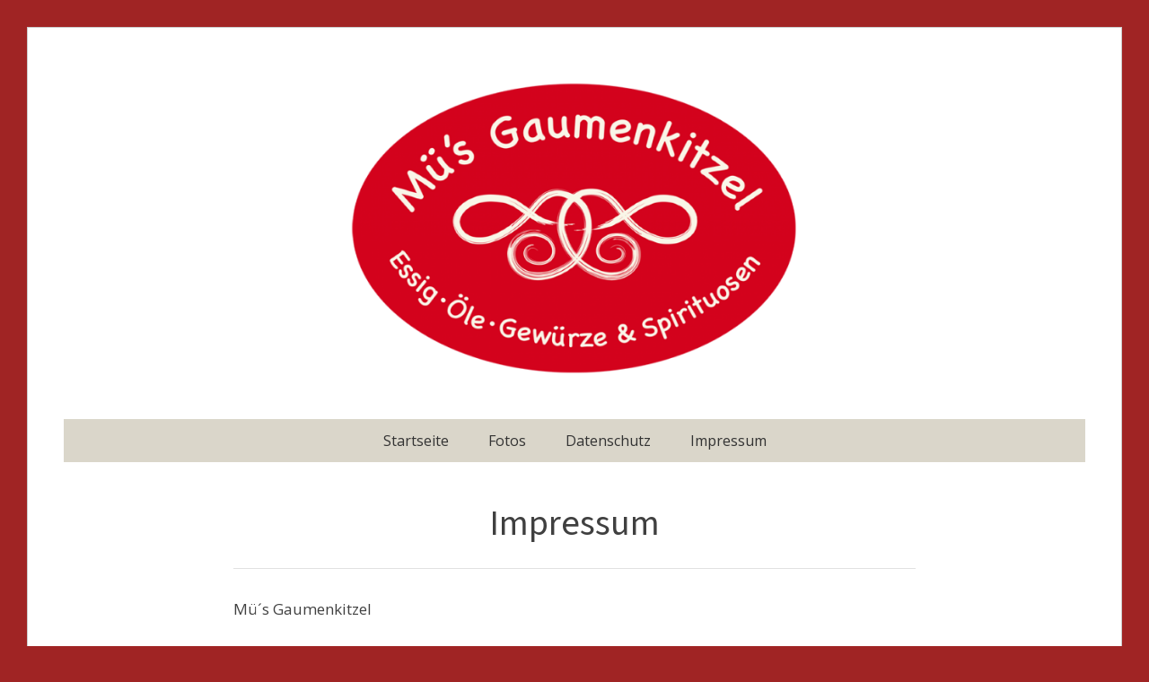

--- FILE ---
content_type: text/html; charset=UTF-8
request_url: https://www.mues-gaumenkitzel.de/impressum/
body_size: 2856
content:
<!DOCTYPE html>
<html lang="de">
<head>
<meta charset="UTF-8">
<meta name="viewport" content="width=device-width, initial-scale=1">
<link rel="profile" href="http://gmpg.org/xfn/11">
<link rel="pingback" href="https://www.mues-gaumenkitzel.de/xmlrpc.php">

<title>Impressum &#8211; Mü&#039;s Gaumenkitzel</title>
<meta name='robots' content='max-image-preview:large' />
<link rel='dns-prefetch' href='//fonts.googleapis.com' />
<link rel='dns-prefetch' href='//s.w.org' />
<link rel="alternate" type="application/rss+xml" title="Mü&#039;s Gaumenkitzel &raquo; Feed" href="https://www.mues-gaumenkitzel.de/feed/" />
<link rel="alternate" type="application/rss+xml" title="Mü&#039;s Gaumenkitzel &raquo; Kommentar-Feed" href="https://www.mues-gaumenkitzel.de/comments/feed/" />
		<script type="text/javascript">
			window._wpemojiSettings = {"baseUrl":"https:\/\/s.w.org\/images\/core\/emoji\/13.1.0\/72x72\/","ext":".png","svgUrl":"https:\/\/s.w.org\/images\/core\/emoji\/13.1.0\/svg\/","svgExt":".svg","source":{"concatemoji":"https:\/\/www.mues-gaumenkitzel.de\/wp-includes\/js\/wp-emoji-release.min.js?ver=5.8.12"}};
			!function(e,a,t){var n,r,o,i=a.createElement("canvas"),p=i.getContext&&i.getContext("2d");function s(e,t){var a=String.fromCharCode;p.clearRect(0,0,i.width,i.height),p.fillText(a.apply(this,e),0,0);e=i.toDataURL();return p.clearRect(0,0,i.width,i.height),p.fillText(a.apply(this,t),0,0),e===i.toDataURL()}function c(e){var t=a.createElement("script");t.src=e,t.defer=t.type="text/javascript",a.getElementsByTagName("head")[0].appendChild(t)}for(o=Array("flag","emoji"),t.supports={everything:!0,everythingExceptFlag:!0},r=0;r<o.length;r++)t.supports[o[r]]=function(e){if(!p||!p.fillText)return!1;switch(p.textBaseline="top",p.font="600 32px Arial",e){case"flag":return s([127987,65039,8205,9895,65039],[127987,65039,8203,9895,65039])?!1:!s([55356,56826,55356,56819],[55356,56826,8203,55356,56819])&&!s([55356,57332,56128,56423,56128,56418,56128,56421,56128,56430,56128,56423,56128,56447],[55356,57332,8203,56128,56423,8203,56128,56418,8203,56128,56421,8203,56128,56430,8203,56128,56423,8203,56128,56447]);case"emoji":return!s([10084,65039,8205,55357,56613],[10084,65039,8203,55357,56613])}return!1}(o[r]),t.supports.everything=t.supports.everything&&t.supports[o[r]],"flag"!==o[r]&&(t.supports.everythingExceptFlag=t.supports.everythingExceptFlag&&t.supports[o[r]]);t.supports.everythingExceptFlag=t.supports.everythingExceptFlag&&!t.supports.flag,t.DOMReady=!1,t.readyCallback=function(){t.DOMReady=!0},t.supports.everything||(n=function(){t.readyCallback()},a.addEventListener?(a.addEventListener("DOMContentLoaded",n,!1),e.addEventListener("load",n,!1)):(e.attachEvent("onload",n),a.attachEvent("onreadystatechange",function(){"complete"===a.readyState&&t.readyCallback()})),(n=t.source||{}).concatemoji?c(n.concatemoji):n.wpemoji&&n.twemoji&&(c(n.twemoji),c(n.wpemoji)))}(window,document,window._wpemojiSettings);
		</script>
		<style type="text/css">
img.wp-smiley,
img.emoji {
	display: inline !important;
	border: none !important;
	box-shadow: none !important;
	height: 1em !important;
	width: 1em !important;
	margin: 0 .07em !important;
	vertical-align: -0.1em !important;
	background: none !important;
	padding: 0 !important;
}
</style>
	<link rel='stylesheet' id='wp-block-library-css'  href='https://www.mues-gaumenkitzel.de/wp-includes/css/dist/block-library/style.min.css?ver=5.8.12' type='text/css' media='all' />
<link rel='stylesheet' id='toujours-style-css'  href='https://www.mues-gaumenkitzel.de/wp-content/themes/toujours/style.css?ver=5.8.12' type='text/css' media='all' />
<link rel='stylesheet' id='toujours-fonts-css'  href='https://fonts.googleapis.com/css?family=Alegreya+Sans%3A300%2C500%2C300italic%2C500italic%7CMerriweather%3A700italic%2C400%2C400italic%2C700%2C600&#038;subset=latin%2Clatin-ext' type='text/css' media='all' />
<link rel='stylesheet' id='genericons-css'  href='https://www.mues-gaumenkitzel.de/wp-content/themes/toujours/genericons/genericons.css' type='text/css' media='all' />
<link rel='stylesheet' id='google_web_fonts-css'  href='https://fonts.googleapis.com/css?family=Mada%7COpen+Sans&#038;display=swap&#038;ver=5.8.12' type='text/css' media='all' />
<script type='text/javascript' src='https://www.mues-gaumenkitzel.de/wp-includes/js/jquery/jquery.min.js?ver=3.6.0' id='jquery-core-js'></script>
<script type='text/javascript' src='https://www.mues-gaumenkitzel.de/wp-includes/js/jquery/jquery-migrate.min.js?ver=3.3.2' id='jquery-migrate-js'></script>
<link rel="https://api.w.org/" href="https://www.mues-gaumenkitzel.de/wp-json/" /><link rel="alternate" type="application/json" href="https://www.mues-gaumenkitzel.de/wp-json/wp/v2/pages/32" /><link rel="EditURI" type="application/rsd+xml" title="RSD" href="https://www.mues-gaumenkitzel.de/xmlrpc.php?rsd" />
<link rel="wlwmanifest" type="application/wlwmanifest+xml" href="https://www.mues-gaumenkitzel.de/wp-includes/wlwmanifest.xml" /> 
<meta name="generator" content="WordPress 5.8.12" />
<link rel="canonical" href="https://www.mues-gaumenkitzel.de/impressum/" />
<link rel='shortlink' href='https://www.mues-gaumenkitzel.de/?p=32' />
<link rel="alternate" type="application/json+oembed" href="https://www.mues-gaumenkitzel.de/wp-json/oembed/1.0/embed?url=https%3A%2F%2Fwww.mues-gaumenkitzel.de%2Fimpressum%2F" />
<link rel="alternate" type="text/xml+oembed" href="https://www.mues-gaumenkitzel.de/wp-json/oembed/1.0/embed?url=https%3A%2F%2Fwww.mues-gaumenkitzel.de%2Fimpressum%2F&#038;format=xml" />
	<style type="text/css">
			.site-title,
		#tagline {
			position: absolute;
			clip: rect(1px, 1px, 1px, 1px);
		}
		</style>
	<style type="text/css" id="custom-background-css">
body.custom-background { background-color: #a02424; }
</style>
	</head>

<body class="page-template-default page page-id-32 custom-background no-sidebar user-background has-header-image">
<div id="page" class="site">
	<a class="skip-link screen-reader-text" href="#content">Zum Inhalt springen</a>

		<header id="masthead" class="site-header" role="banner">

		<div class="wrap">
			<div class="site-branding">
										<a href="https://www.mues-gaumenkitzel.de/">
							<img src="https://www.mues-gaumenkitzel.de/wp-content/uploads/2019/06/cropped-Logo-Müs-Gaumenkitzel-kl-quadr-6.png" width="1160" height="759" alt="" class="header-image">
						</a>
										<p class="site-title"><a href="https://www.mues-gaumenkitzel.de/" rel="home">Mü&#039;s Gaumenkitzel</a></p>
							</div><!-- .site-branding -->

							<nav id="site-navigation" class="main-navigation" role="navigation">
					<button class="menu-toggle" aria-controls="primary-menu" aria-expanded="false">Menü</button>
					<div class="menu-nav_main-container"><ul id="primary-menu" class="menu"><li id="menu-item-11" class="menu-item menu-item-type-post_type menu-item-object-page menu-item-home menu-item-11"><a href="https://www.mues-gaumenkitzel.de/">Startseite</a></li>
<li id="menu-item-23" class="menu-item menu-item-type-post_type menu-item-object-page menu-item-23"><a href="https://www.mues-gaumenkitzel.de/fotos/">Fotos</a></li>
<li id="menu-item-29" class="menu-item menu-item-type-post_type menu-item-object-page menu-item-29"><a href="https://www.mues-gaumenkitzel.de/datenschutz-2/">Datenschutz</a></li>
<li id="menu-item-33" class="menu-item menu-item-type-post_type menu-item-object-page current-menu-item page_item page-item-32 current_page_item menu-item-33"><a href="https://www.mues-gaumenkitzel.de/impressum/" aria-current="page">Impressum</a></li>
</ul></div>				</nav><!-- #site-navigation -->
					</div><!-- .wrap -->
	</header><!-- #masthead -->

	
		

		

		<div id="content" class="site-content">
			<div class="wrap">


	<div id="primary" class="content-area">
		<main id="main" class="site-main" role="main">

			
				
<article id="post-32" class="post-32 page type-page status-publish hentry">
	<header class="entry-header">
		<h1 class="entry-title">Impressum</h1>	</header><!-- .entry-header -->

	<div class="entry-content">
		
<p>Mü´s Gaumenkitzel</p>



<p>Inh.: K. Müller</p>



<p>Fibergasse 6 <br>53902 Bad Münstereifel <br>Deutschland</p>



<p>Telefon: 02253 / 54 63 495 <br>Telefax: 02253 / 54 63 496 <br>E-Mail: info@mues-gaumenkitzel.de</p>



<p><a href="https://www.ratgeberrecht.eu/leistungen/muster-impressum-generator.html">Impressum-Generator</a> der <a href="https://www.ratgeberrecht.eu/">Anwaltskanzlei Weiß &amp; Partner</a></p>



<p>Realisierung der Webseite: Maria Hillmann (bis 06/2020)</p>
			</div><!-- .entry-content -->

	<footer class="entry-footer">
			</footer><!-- .entry-footer -->
</article><!-- #post-## -->


				
			
		</main><!-- #main -->
	</div><!-- #primary -->

		</div><!-- .wrap -->
	</div><!-- #content -->

	
</div><!-- #page -->

<script type='text/javascript' src='https://www.mues-gaumenkitzel.de/wp-content/themes/toujours/js/jquery.flexslider.js?ver=20160104' id='flexslider-js'></script>
<script type='text/javascript' src='https://www.mues-gaumenkitzel.de/wp-includes/js/imagesloaded.min.js?ver=4.1.4' id='imagesloaded-js'></script>
<script type='text/javascript' src='https://www.mues-gaumenkitzel.de/wp-content/themes/toujours/js/navigation.js?ver=20120206' id='toujours-navigation-js'></script>
<script type='text/javascript' src='https://www.mues-gaumenkitzel.de/wp-content/themes/toujours/js/skip-link-focus-fix.js?ver=20130115' id='toujours-skip-link-focus-fix-js'></script>
<script type='text/javascript' src='https://www.mues-gaumenkitzel.de/wp-includes/js/masonry.min.js?ver=4.2.2' id='masonry-js'></script>
<script type='text/javascript' id='toujours-global-js-extra'>
/* <![CDATA[ */
var toujours_script_strings = {"next_link":"N\u00e4chster Slide","previous_link":"Vorheriger Slide"};
/* ]]> */
</script>
<script type='text/javascript' src='https://www.mues-gaumenkitzel.de/wp-content/themes/toujours/js/global.js?ver=20151215' id='toujours-global-js'></script>
<script type='text/javascript' src='https://www.mues-gaumenkitzel.de/wp-includes/js/wp-embed.min.js?ver=5.8.12' id='wp-embed-js'></script>

</body>
</html>
